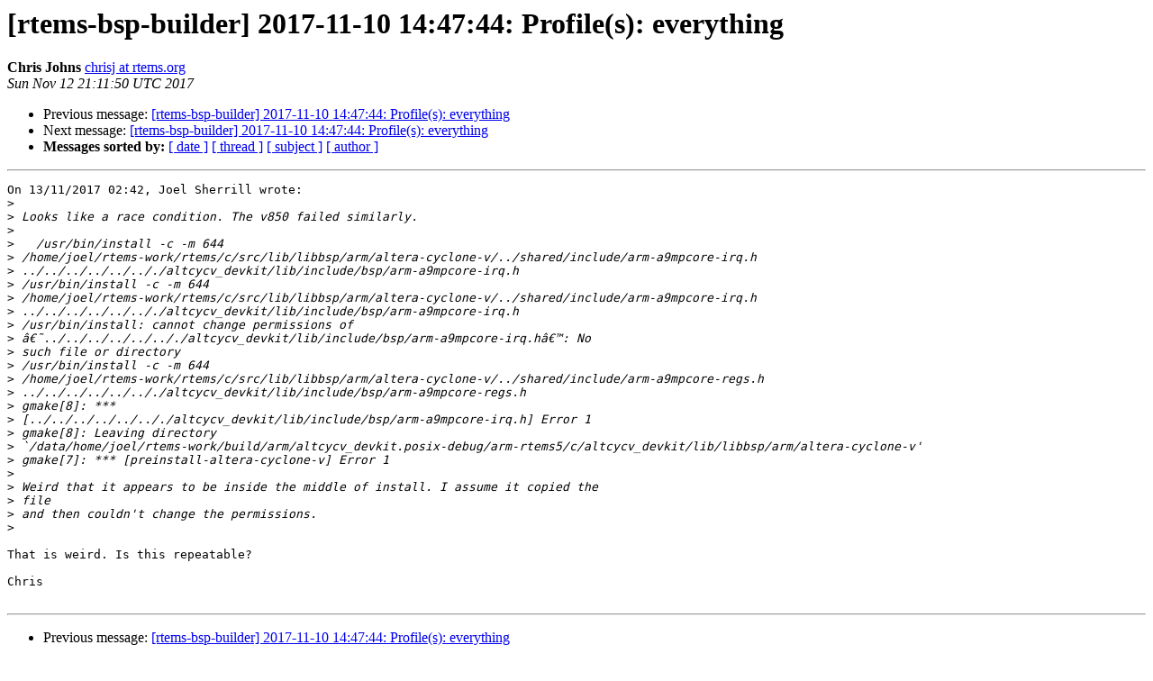

--- FILE ---
content_type: text/html
request_url: https://lists.rtems.org/pipermail/devel/2017-November/047359.html
body_size: 5029
content:
<!DOCTYPE HTML PUBLIC "-//W3C//DTD HTML 4.01 Transitional//EN">
<HTML>
 <head><script>  var _paq = window._paq = window._paq || [];_paq.push(['trackPageView']);  _paq.push(['enableLinkTracking']);  (function() {    var u='https://eye.rtems.org/eye/';    _paq.push(['setTrackerUrl', u+'matomo.php']);    _paq.push(['setSiteId', '12']);    var d=document, g=d.createElement('script'), s=d.getElementsByTagName('script')[0];    g.async=true; g.src=u+'matomo.js'; s.parentNode.insertBefore(g,s);  })();</script>
   <TITLE> [rtems-bsp-builder] 2017-11-10 14:47:44: Profile(s): everything
   </TITLE>
   <LINK REL="Index" HREF="index.html" >
   <LINK REL="made" HREF="mailto:devel%40rtems.org?Subject=Re%3A%20%5Brtems-bsp-builder%5D%202017-11-10%2014%3A47%3A44%3A%20Profile%28s%29%3A%20everything&In-Reply-To=%3C06c8a475-06ea-523d-45bd-a968340e20e0%40rtems.org%3E">
   <META NAME="robots" CONTENT="index,nofollow">
   <style type="text/css">
       pre {
           white-space: pre-wrap;       /* css-2.1, curent FF, Opera, Safari */
           }
   </style>
   <META http-equiv="Content-Type" content="text/html; charset=us-ascii">
   <LINK REL="Previous"  HREF="047358.html">
   <LINK REL="Next"  HREF="047361.html">
<!-- Global site tag (gtag.js) - Google Analytics -->
<script async src="https://www.googletagmanager.com/gtag/js?id=UA-148803305-5"></script>
<script>
  window.dataLayer = window.dataLayer || [];
  function gtag(){dataLayer.push(arguments);}
  gtag('js', new Date());

  gtag('config', 'UA-148803305-5');
</script>
 </HEAD>
 <BODY BGCOLOR="#ffffff">
   <H1>[rtems-bsp-builder] 2017-11-10 14:47:44: Profile(s): everything</H1>
    <B>Chris Johns</B> 
    <A HREF="mailto:devel%40rtems.org?Subject=Re%3A%20%5Brtems-bsp-builder%5D%202017-11-10%2014%3A47%3A44%3A%20Profile%28s%29%3A%20everything&In-Reply-To=%3C06c8a475-06ea-523d-45bd-a968340e20e0%40rtems.org%3E"
       TITLE="[rtems-bsp-builder] 2017-11-10 14:47:44: Profile(s): everything">chrisj at rtems.org
       </A><BR>
    <I>Sun Nov 12 21:11:50 UTC 2017</I>
    <P><UL>
        <LI>Previous message: <A HREF="047358.html">[rtems-bsp-builder] 2017-11-10 14:47:44: Profile(s): everything
</A></li>
        <LI>Next message: <A HREF="047361.html">[rtems-bsp-builder] 2017-11-10 14:47:44: Profile(s): everything
</A></li>
         <LI> <B>Messages sorted by:</B> 
              <a href="date.html#47359">[ date ]</a>
              <a href="thread.html#47359">[ thread ]</a>
              <a href="subject.html#47359">[ subject ]</a>
              <a href="author.html#47359">[ author ]</a>
         </LI>
       </UL>
    <HR>  
<!--beginarticle-->
<PRE>On 13/11/2017 02:42, Joel Sherrill wrote:
&gt;<i> 
</I>&gt;<i> Looks like a race condition. The v850 failed similarly.
</I>&gt;<i> 
</I>&gt;<i>   /usr/bin/install -c -m 644
</I>&gt;<i> /home/joel/rtems-work/rtems/c/src/lib/libbsp/arm/altera-cyclone-v/../shared/include/arm-a9mpcore-irq.h
</I>&gt;<i> ../../../../../.././altcycv_devkit/lib/include/bsp/arm-a9mpcore-irq.h
</I>&gt;<i> /usr/bin/install -c -m 644
</I>&gt;<i> /home/joel/rtems-work/rtems/c/src/lib/libbsp/arm/altera-cyclone-v/../shared/include/arm-a9mpcore-irq.h
</I>&gt;<i> ../../../../../.././altcycv_devkit/lib/include/bsp/arm-a9mpcore-irq.h
</I>&gt;<i> /usr/bin/install: cannot change permissions of
</I>&gt;<i> &#226;&#8364;&#732;../../../../../.././altcycv_devkit/lib/include/bsp/arm-a9mpcore-irq.h&#226;&#8364;&#8482;: No
</I>&gt;<i> such file or directory
</I>&gt;<i> /usr/bin/install -c -m 644
</I>&gt;<i> /home/joel/rtems-work/rtems/c/src/lib/libbsp/arm/altera-cyclone-v/../shared/include/arm-a9mpcore-regs.h
</I>&gt;<i> ../../../../../.././altcycv_devkit/lib/include/bsp/arm-a9mpcore-regs.h
</I>&gt;<i> gmake[8]: ***
</I>&gt;<i> [../../../../../.././altcycv_devkit/lib/include/bsp/arm-a9mpcore-irq.h] Error 1
</I>&gt;<i> gmake[8]: Leaving directory
</I>&gt;<i> `/data/home/joel/rtems-work/build/arm/altcycv_devkit.posix-debug/arm-rtems5/c/altcycv_devkit/lib/libbsp/arm/altera-cyclone-v'
</I>&gt;<i> gmake[7]: *** [preinstall-altera-cyclone-v] Error 1
</I>&gt;<i>  
</I>&gt;<i> Weird that it appears to be inside the middle of install. I assume it copied the
</I>&gt;<i> file
</I>&gt;<i> and then couldn't change the permissions. 
</I>&gt;<i> 
</I>
That is weird. Is this repeatable?

Chris

</PRE>

<!--endarticle-->
    <HR>
    <P><UL>
        <!--threads-->
	<LI>Previous message: <A HREF="047358.html">[rtems-bsp-builder] 2017-11-10 14:47:44: Profile(s): everything
</A></li>
	<LI>Next message: <A HREF="047361.html">[rtems-bsp-builder] 2017-11-10 14:47:44: Profile(s): everything
</A></li>
         <LI> <B>Messages sorted by:</B> 
              <a href="date.html#47359">[ date ]</a>
              <a href="thread.html#47359">[ thread ]</a>
              <a href="subject.html#47359">[ subject ]</a>
              <a href="author.html#47359">[ author ]</a>
         </LI>
       </UL>

<hr>
<a href="http://lists.rtems.org/mailman/listinfo/devel">More information about the devel
mailing list</a><br>
</body></html>
